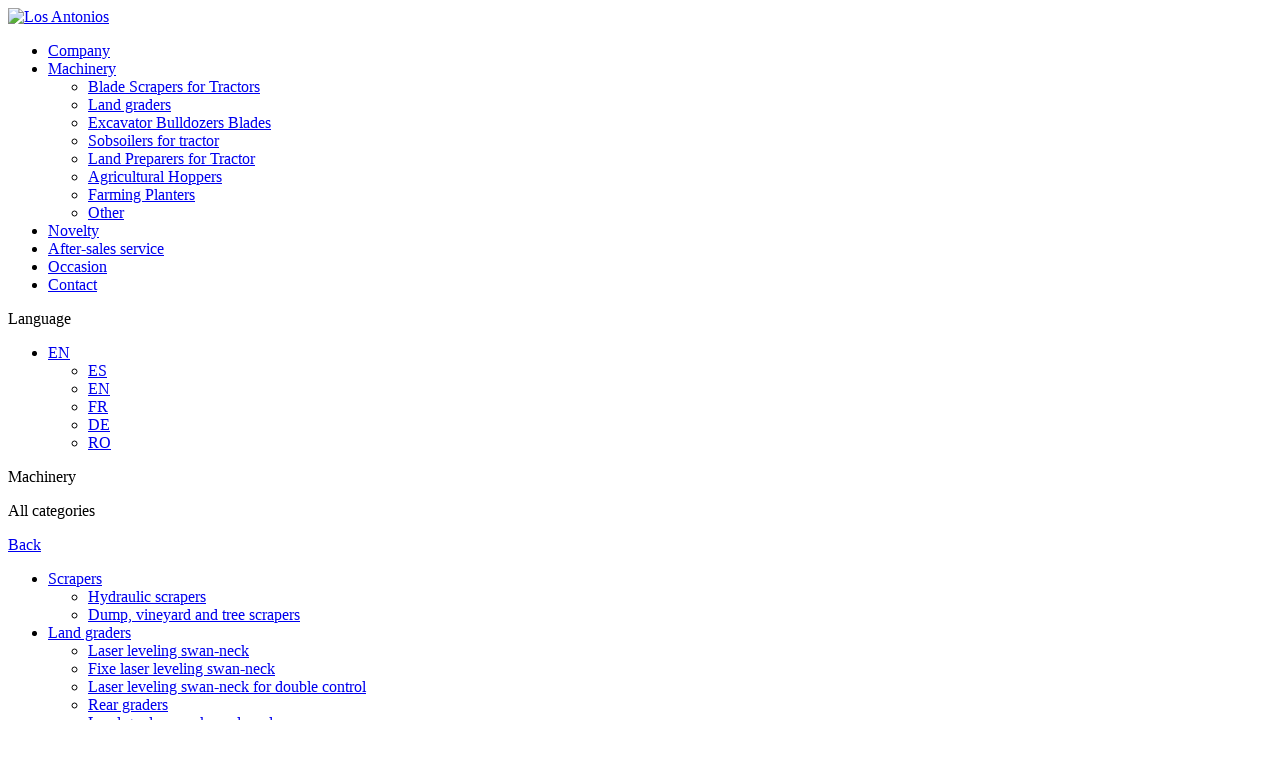

--- FILE ---
content_type: text/html; charset=UTF-8
request_url: https://losantonios.com/en/land-graders/laser-leveling-swan-neck-for-double-control/laser-leveling-swan-neck-for-double-control-v-5000ccm-dc-v-6000ccm-dc-v-7000ccm-dc/
body_size: 14025
content:
<!DOCTYPE html>
<html lang="en-GB" prefix="og: https://ogp.me/ns#">
<head>

<!-- Google Tag Manager 
<script>(function(w,d,s,l,i){w[l]=w[l]||[];w[l].push({'gtm.start':
new Date().getTime(),event:'gtm.js'});var f=d.getElementsByTagName(s)[0],
j=d.createElement(s),dl=l!='dataLayer'?'&l='+l:'';j.async=true;j.src=
'https://www.googletagmanager.com/gtm.js?id='+i+dl;f.parentNode.insertBefore(j,f);
})(window,document,'script','dataLayer','GTM-M42S9X3');</script>
 End Google Tag Manager -->

<meta charset="UTF-8" />
<meta name="viewport" content="width=device-width, initial-scale=1, user-scalable=no">
<link rel="profile" href="https://gmpg.org/xfn/11">
<style>.wow {visibility: hidden;}</style>

<!-- Search Engine Optimization by Rank Math - https://rankmath.com/ -->
<title>Laser leveling swan-neck for double control V-5000CCM-DC V-6000CCM-DC V-7000CCM-DC - Los Antonios</title>
<meta name="description" content="Fabricante español de Maquinaria utilizada para Nivelación y Preparación del Suelo: Traíllas, Refinadoras, hojas niveladoras, bulldozer, Chiseles, etc."/>
<meta name="robots" content="follow, index, max-snippet:-1, max-video-preview:-1, max-image-preview:large"/>
<link rel="canonical" href="https://losantonios.com/en/en/land-graders/laser-leveling-swan-neck-for-double-control/laser-leveling-swan-neck-for-double-control-v-5000ccm-dc-v-6000ccm-dc-v-7000ccm-dc/" />
<meta property="og:locale" content="en_GB" />
<meta property="og:type" content="article" />
<meta property="og:title" content="Laser leveling swan-neck for double control V-5000CCM-DC V-6000CCM-DC V-7000CCM-DC - Los Antonios" />
<meta property="og:description" content="Fabricante español de Maquinaria utilizada para Nivelación y Preparación del Suelo: Traíllas, Refinadoras, hojas niveladoras, bulldozer, Chiseles, etc." />
<meta property="og:url" content="https://losantonios.com/en/en/land-graders/laser-leveling-swan-neck-for-double-control/laser-leveling-swan-neck-for-double-control-v-5000ccm-dc-v-6000ccm-dc-v-7000ccm-dc/" />
<meta property="og:updated_time" content="2021-06-09T09:24:47+02:00" />
<meta name="twitter:card" content="summary_large_image" />
<meta name="twitter:title" content="Laser leveling swan-neck for double control V-5000CCM-DC V-6000CCM-DC V-7000CCM-DC - Los Antonios" />
<meta name="twitter:description" content="Fabricante español de Maquinaria utilizada para Nivelación y Preparación del Suelo: Traíllas, Refinadoras, hojas niveladoras, bulldozer, Chiseles, etc." />
<!-- /Rank Math WordPress SEO plugin -->

<link rel="alternate" type="application/rss+xml" title="Los Antonios &raquo; Feed" href="https://losantonios.com/en/feed/" />
<link rel="alternate" type="application/rss+xml" title="Los Antonios &raquo; Comments Feed" href="https://losantonios.com/en/comments/feed/" />
<script type="text/javascript">
/* <![CDATA[ */
window._wpemojiSettings = {"baseUrl":"https:\/\/s.w.org\/images\/core\/emoji\/14.0.0\/72x72\/","ext":".png","svgUrl":"https:\/\/s.w.org\/images\/core\/emoji\/14.0.0\/svg\/","svgExt":".svg","source":{"concatemoji":"https:\/\/losantonios.com\/wp-includes\/js\/wp-emoji-release.min.js"}};
/*! This file is auto-generated */
!function(i,n){var o,s,e;function c(e){try{var t={supportTests:e,timestamp:(new Date).valueOf()};sessionStorage.setItem(o,JSON.stringify(t))}catch(e){}}function p(e,t,n){e.clearRect(0,0,e.canvas.width,e.canvas.height),e.fillText(t,0,0);var t=new Uint32Array(e.getImageData(0,0,e.canvas.width,e.canvas.height).data),r=(e.clearRect(0,0,e.canvas.width,e.canvas.height),e.fillText(n,0,0),new Uint32Array(e.getImageData(0,0,e.canvas.width,e.canvas.height).data));return t.every(function(e,t){return e===r[t]})}function u(e,t,n){switch(t){case"flag":return n(e,"\ud83c\udff3\ufe0f\u200d\u26a7\ufe0f","\ud83c\udff3\ufe0f\u200b\u26a7\ufe0f")?!1:!n(e,"\ud83c\uddfa\ud83c\uddf3","\ud83c\uddfa\u200b\ud83c\uddf3")&&!n(e,"\ud83c\udff4\udb40\udc67\udb40\udc62\udb40\udc65\udb40\udc6e\udb40\udc67\udb40\udc7f","\ud83c\udff4\u200b\udb40\udc67\u200b\udb40\udc62\u200b\udb40\udc65\u200b\udb40\udc6e\u200b\udb40\udc67\u200b\udb40\udc7f");case"emoji":return!n(e,"\ud83e\udef1\ud83c\udffb\u200d\ud83e\udef2\ud83c\udfff","\ud83e\udef1\ud83c\udffb\u200b\ud83e\udef2\ud83c\udfff")}return!1}function f(e,t,n){var r="undefined"!=typeof WorkerGlobalScope&&self instanceof WorkerGlobalScope?new OffscreenCanvas(300,150):i.createElement("canvas"),a=r.getContext("2d",{willReadFrequently:!0}),o=(a.textBaseline="top",a.font="600 32px Arial",{});return e.forEach(function(e){o[e]=t(a,e,n)}),o}function t(e){var t=i.createElement("script");t.src=e,t.defer=!0,i.head.appendChild(t)}"undefined"!=typeof Promise&&(o="wpEmojiSettingsSupports",s=["flag","emoji"],n.supports={everything:!0,everythingExceptFlag:!0},e=new Promise(function(e){i.addEventListener("DOMContentLoaded",e,{once:!0})}),new Promise(function(t){var n=function(){try{var e=JSON.parse(sessionStorage.getItem(o));if("object"==typeof e&&"number"==typeof e.timestamp&&(new Date).valueOf()<e.timestamp+604800&&"object"==typeof e.supportTests)return e.supportTests}catch(e){}return null}();if(!n){if("undefined"!=typeof Worker&&"undefined"!=typeof OffscreenCanvas&&"undefined"!=typeof URL&&URL.createObjectURL&&"undefined"!=typeof Blob)try{var e="postMessage("+f.toString()+"("+[JSON.stringify(s),u.toString(),p.toString()].join(",")+"));",r=new Blob([e],{type:"text/javascript"}),a=new Worker(URL.createObjectURL(r),{name:"wpTestEmojiSupports"});return void(a.onmessage=function(e){c(n=e.data),a.terminate(),t(n)})}catch(e){}c(n=f(s,u,p))}t(n)}).then(function(e){for(var t in e)n.supports[t]=e[t],n.supports.everything=n.supports.everything&&n.supports[t],"flag"!==t&&(n.supports.everythingExceptFlag=n.supports.everythingExceptFlag&&n.supports[t]);n.supports.everythingExceptFlag=n.supports.everythingExceptFlag&&!n.supports.flag,n.DOMReady=!1,n.readyCallback=function(){n.DOMReady=!0}}).then(function(){return e}).then(function(){var e;n.supports.everything||(n.readyCallback(),(e=n.source||{}).concatemoji?t(e.concatemoji):e.wpemoji&&e.twemoji&&(t(e.twemoji),t(e.wpemoji)))}))}((window,document),window._wpemojiSettings);
/* ]]> */
</script>
<style id='wp-emoji-styles-inline-css' type='text/css'>

	img.wp-smiley, img.emoji {
		display: inline !important;
		border: none !important;
		box-shadow: none !important;
		height: 1em !important;
		width: 1em !important;
		margin: 0 0.07em !important;
		vertical-align: -0.1em !important;
		background: none !important;
		padding: 0 !important;
	}
</style>
<link rel='stylesheet' id='wp-block-library-css' href='https://losantonios.com/wp-includes/css/dist/block-library/style.min.css' type='text/css' media='all' />
<style id='classic-theme-styles-inline-css' type='text/css'>
/*! This file is auto-generated */
.wp-block-button__link{color:#fff;background-color:#32373c;border-radius:9999px;box-shadow:none;text-decoration:none;padding:calc(.667em + 2px) calc(1.333em + 2px);font-size:1.125em}.wp-block-file__button{background:#32373c;color:#fff;text-decoration:none}
</style>
<style id='global-styles-inline-css' type='text/css'>
body{--wp--preset--color--black: #000000;--wp--preset--color--cyan-bluish-gray: #abb8c3;--wp--preset--color--white: #ffffff;--wp--preset--color--pale-pink: #f78da7;--wp--preset--color--vivid-red: #cf2e2e;--wp--preset--color--luminous-vivid-orange: #ff6900;--wp--preset--color--luminous-vivid-amber: #fcb900;--wp--preset--color--light-green-cyan: #7bdcb5;--wp--preset--color--vivid-green-cyan: #00d084;--wp--preset--color--pale-cyan-blue: #8ed1fc;--wp--preset--color--vivid-cyan-blue: #0693e3;--wp--preset--color--vivid-purple: #9b51e0;--wp--preset--gradient--vivid-cyan-blue-to-vivid-purple: linear-gradient(135deg,rgba(6,147,227,1) 0%,rgb(155,81,224) 100%);--wp--preset--gradient--light-green-cyan-to-vivid-green-cyan: linear-gradient(135deg,rgb(122,220,180) 0%,rgb(0,208,130) 100%);--wp--preset--gradient--luminous-vivid-amber-to-luminous-vivid-orange: linear-gradient(135deg,rgba(252,185,0,1) 0%,rgba(255,105,0,1) 100%);--wp--preset--gradient--luminous-vivid-orange-to-vivid-red: linear-gradient(135deg,rgba(255,105,0,1) 0%,rgb(207,46,46) 100%);--wp--preset--gradient--very-light-gray-to-cyan-bluish-gray: linear-gradient(135deg,rgb(238,238,238) 0%,rgb(169,184,195) 100%);--wp--preset--gradient--cool-to-warm-spectrum: linear-gradient(135deg,rgb(74,234,220) 0%,rgb(151,120,209) 20%,rgb(207,42,186) 40%,rgb(238,44,130) 60%,rgb(251,105,98) 80%,rgb(254,248,76) 100%);--wp--preset--gradient--blush-light-purple: linear-gradient(135deg,rgb(255,206,236) 0%,rgb(152,150,240) 100%);--wp--preset--gradient--blush-bordeaux: linear-gradient(135deg,rgb(254,205,165) 0%,rgb(254,45,45) 50%,rgb(107,0,62) 100%);--wp--preset--gradient--luminous-dusk: linear-gradient(135deg,rgb(255,203,112) 0%,rgb(199,81,192) 50%,rgb(65,88,208) 100%);--wp--preset--gradient--pale-ocean: linear-gradient(135deg,rgb(255,245,203) 0%,rgb(182,227,212) 50%,rgb(51,167,181) 100%);--wp--preset--gradient--electric-grass: linear-gradient(135deg,rgb(202,248,128) 0%,rgb(113,206,126) 100%);--wp--preset--gradient--midnight: linear-gradient(135deg,rgb(2,3,129) 0%,rgb(40,116,252) 100%);--wp--preset--font-size--small: 13px;--wp--preset--font-size--medium: 20px;--wp--preset--font-size--large: 36px;--wp--preset--font-size--x-large: 42px;--wp--preset--spacing--20: 0.44rem;--wp--preset--spacing--30: 0.67rem;--wp--preset--spacing--40: 1rem;--wp--preset--spacing--50: 1.5rem;--wp--preset--spacing--60: 2.25rem;--wp--preset--spacing--70: 3.38rem;--wp--preset--spacing--80: 5.06rem;--wp--preset--shadow--natural: 6px 6px 9px rgba(0, 0, 0, 0.2);--wp--preset--shadow--deep: 12px 12px 50px rgba(0, 0, 0, 0.4);--wp--preset--shadow--sharp: 6px 6px 0px rgba(0, 0, 0, 0.2);--wp--preset--shadow--outlined: 6px 6px 0px -3px rgba(255, 255, 255, 1), 6px 6px rgba(0, 0, 0, 1);--wp--preset--shadow--crisp: 6px 6px 0px rgba(0, 0, 0, 1);}:where(.is-layout-flex){gap: 0.5em;}:where(.is-layout-grid){gap: 0.5em;}body .is-layout-flow > .alignleft{float: left;margin-inline-start: 0;margin-inline-end: 2em;}body .is-layout-flow > .alignright{float: right;margin-inline-start: 2em;margin-inline-end: 0;}body .is-layout-flow > .aligncenter{margin-left: auto !important;margin-right: auto !important;}body .is-layout-constrained > .alignleft{float: left;margin-inline-start: 0;margin-inline-end: 2em;}body .is-layout-constrained > .alignright{float: right;margin-inline-start: 2em;margin-inline-end: 0;}body .is-layout-constrained > .aligncenter{margin-left: auto !important;margin-right: auto !important;}body .is-layout-constrained > :where(:not(.alignleft):not(.alignright):not(.alignfull)){max-width: var(--wp--style--global--content-size);margin-left: auto !important;margin-right: auto !important;}body .is-layout-constrained > .alignwide{max-width: var(--wp--style--global--wide-size);}body .is-layout-flex{display: flex;}body .is-layout-flex{flex-wrap: wrap;align-items: center;}body .is-layout-flex > *{margin: 0;}body .is-layout-grid{display: grid;}body .is-layout-grid > *{margin: 0;}:where(.wp-block-columns.is-layout-flex){gap: 2em;}:where(.wp-block-columns.is-layout-grid){gap: 2em;}:where(.wp-block-post-template.is-layout-flex){gap: 1.25em;}:where(.wp-block-post-template.is-layout-grid){gap: 1.25em;}.has-black-color{color: var(--wp--preset--color--black) !important;}.has-cyan-bluish-gray-color{color: var(--wp--preset--color--cyan-bluish-gray) !important;}.has-white-color{color: var(--wp--preset--color--white) !important;}.has-pale-pink-color{color: var(--wp--preset--color--pale-pink) !important;}.has-vivid-red-color{color: var(--wp--preset--color--vivid-red) !important;}.has-luminous-vivid-orange-color{color: var(--wp--preset--color--luminous-vivid-orange) !important;}.has-luminous-vivid-amber-color{color: var(--wp--preset--color--luminous-vivid-amber) !important;}.has-light-green-cyan-color{color: var(--wp--preset--color--light-green-cyan) !important;}.has-vivid-green-cyan-color{color: var(--wp--preset--color--vivid-green-cyan) !important;}.has-pale-cyan-blue-color{color: var(--wp--preset--color--pale-cyan-blue) !important;}.has-vivid-cyan-blue-color{color: var(--wp--preset--color--vivid-cyan-blue) !important;}.has-vivid-purple-color{color: var(--wp--preset--color--vivid-purple) !important;}.has-black-background-color{background-color: var(--wp--preset--color--black) !important;}.has-cyan-bluish-gray-background-color{background-color: var(--wp--preset--color--cyan-bluish-gray) !important;}.has-white-background-color{background-color: var(--wp--preset--color--white) !important;}.has-pale-pink-background-color{background-color: var(--wp--preset--color--pale-pink) !important;}.has-vivid-red-background-color{background-color: var(--wp--preset--color--vivid-red) !important;}.has-luminous-vivid-orange-background-color{background-color: var(--wp--preset--color--luminous-vivid-orange) !important;}.has-luminous-vivid-amber-background-color{background-color: var(--wp--preset--color--luminous-vivid-amber) !important;}.has-light-green-cyan-background-color{background-color: var(--wp--preset--color--light-green-cyan) !important;}.has-vivid-green-cyan-background-color{background-color: var(--wp--preset--color--vivid-green-cyan) !important;}.has-pale-cyan-blue-background-color{background-color: var(--wp--preset--color--pale-cyan-blue) !important;}.has-vivid-cyan-blue-background-color{background-color: var(--wp--preset--color--vivid-cyan-blue) !important;}.has-vivid-purple-background-color{background-color: var(--wp--preset--color--vivid-purple) !important;}.has-black-border-color{border-color: var(--wp--preset--color--black) !important;}.has-cyan-bluish-gray-border-color{border-color: var(--wp--preset--color--cyan-bluish-gray) !important;}.has-white-border-color{border-color: var(--wp--preset--color--white) !important;}.has-pale-pink-border-color{border-color: var(--wp--preset--color--pale-pink) !important;}.has-vivid-red-border-color{border-color: var(--wp--preset--color--vivid-red) !important;}.has-luminous-vivid-orange-border-color{border-color: var(--wp--preset--color--luminous-vivid-orange) !important;}.has-luminous-vivid-amber-border-color{border-color: var(--wp--preset--color--luminous-vivid-amber) !important;}.has-light-green-cyan-border-color{border-color: var(--wp--preset--color--light-green-cyan) !important;}.has-vivid-green-cyan-border-color{border-color: var(--wp--preset--color--vivid-green-cyan) !important;}.has-pale-cyan-blue-border-color{border-color: var(--wp--preset--color--pale-cyan-blue) !important;}.has-vivid-cyan-blue-border-color{border-color: var(--wp--preset--color--vivid-cyan-blue) !important;}.has-vivid-purple-border-color{border-color: var(--wp--preset--color--vivid-purple) !important;}.has-vivid-cyan-blue-to-vivid-purple-gradient-background{background: var(--wp--preset--gradient--vivid-cyan-blue-to-vivid-purple) !important;}.has-light-green-cyan-to-vivid-green-cyan-gradient-background{background: var(--wp--preset--gradient--light-green-cyan-to-vivid-green-cyan) !important;}.has-luminous-vivid-amber-to-luminous-vivid-orange-gradient-background{background: var(--wp--preset--gradient--luminous-vivid-amber-to-luminous-vivid-orange) !important;}.has-luminous-vivid-orange-to-vivid-red-gradient-background{background: var(--wp--preset--gradient--luminous-vivid-orange-to-vivid-red) !important;}.has-very-light-gray-to-cyan-bluish-gray-gradient-background{background: var(--wp--preset--gradient--very-light-gray-to-cyan-bluish-gray) !important;}.has-cool-to-warm-spectrum-gradient-background{background: var(--wp--preset--gradient--cool-to-warm-spectrum) !important;}.has-blush-light-purple-gradient-background{background: var(--wp--preset--gradient--blush-light-purple) !important;}.has-blush-bordeaux-gradient-background{background: var(--wp--preset--gradient--blush-bordeaux) !important;}.has-luminous-dusk-gradient-background{background: var(--wp--preset--gradient--luminous-dusk) !important;}.has-pale-ocean-gradient-background{background: var(--wp--preset--gradient--pale-ocean) !important;}.has-electric-grass-gradient-background{background: var(--wp--preset--gradient--electric-grass) !important;}.has-midnight-gradient-background{background: var(--wp--preset--gradient--midnight) !important;}.has-small-font-size{font-size: var(--wp--preset--font-size--small) !important;}.has-medium-font-size{font-size: var(--wp--preset--font-size--medium) !important;}.has-large-font-size{font-size: var(--wp--preset--font-size--large) !important;}.has-x-large-font-size{font-size: var(--wp--preset--font-size--x-large) !important;}
.wp-block-navigation a:where(:not(.wp-element-button)){color: inherit;}
:where(.wp-block-post-template.is-layout-flex){gap: 1.25em;}:where(.wp-block-post-template.is-layout-grid){gap: 1.25em;}
:where(.wp-block-columns.is-layout-flex){gap: 2em;}:where(.wp-block-columns.is-layout-grid){gap: 2em;}
.wp-block-pullquote{font-size: 1.5em;line-height: 1.6;}
</style>
<link rel='stylesheet' id='chld_thm_cfg_parent-css' href='https://losantonios.com/wp-content/themes/losantonios/style.css' type='text/css' media='all' />
<link rel='stylesheet' id='chld_thm_cfg_child-css' href='https://losantonios.com/wp-content/themes/losantonios-child/style.css' type='text/css' media='all' />
<link rel='stylesheet' id='generic-style-css' href='https://losantonios.com/wp-content/themes/losantonios-child/style.css' type='text/css' media='all' />
<link rel='stylesheet' id='moove_gdpr_frontend-css' href='https://losantonios.com/wp-content/plugins/gdpr-cookie-compliance/dist/styles/gdpr-main.css' type='text/css' media='all' />
<style id='moove_gdpr_frontend-inline-css' type='text/css'>
#moove_gdpr_cookie_modal,#moove_gdpr_cookie_info_bar,.gdpr_cookie_settings_shortcode_content{font-family:Nunito,sans-serif}#moove_gdpr_save_popup_settings_button{background-color:#373737;color:#fff}#moove_gdpr_save_popup_settings_button:hover{background-color:#000}#moove_gdpr_cookie_info_bar .moove-gdpr-info-bar-container .moove-gdpr-info-bar-content a.mgbutton,#moove_gdpr_cookie_info_bar .moove-gdpr-info-bar-container .moove-gdpr-info-bar-content button.mgbutton{background-color:#0C4DA2}#moove_gdpr_cookie_modal .moove-gdpr-modal-content .moove-gdpr-modal-footer-content .moove-gdpr-button-holder a.mgbutton,#moove_gdpr_cookie_modal .moove-gdpr-modal-content .moove-gdpr-modal-footer-content .moove-gdpr-button-holder button.mgbutton,.gdpr_cookie_settings_shortcode_content .gdpr-shr-button.button-green{background-color:#0C4DA2;border-color:#0C4DA2}#moove_gdpr_cookie_modal .moove-gdpr-modal-content .moove-gdpr-modal-footer-content .moove-gdpr-button-holder a.mgbutton:hover,#moove_gdpr_cookie_modal .moove-gdpr-modal-content .moove-gdpr-modal-footer-content .moove-gdpr-button-holder button.mgbutton:hover,.gdpr_cookie_settings_shortcode_content .gdpr-shr-button.button-green:hover{background-color:#fff;color:#0C4DA2}#moove_gdpr_cookie_modal .moove-gdpr-modal-content .moove-gdpr-modal-close i,#moove_gdpr_cookie_modal .moove-gdpr-modal-content .moove-gdpr-modal-close span.gdpr-icon{background-color:#0C4DA2;border:1px solid #0C4DA2}#moove_gdpr_cookie_info_bar span.change-settings-button.focus-g,#moove_gdpr_cookie_info_bar span.change-settings-button:focus,#moove_gdpr_cookie_info_bar button.change-settings-button.focus-g,#moove_gdpr_cookie_info_bar button.change-settings-button:focus{-webkit-box-shadow:0 0 1px 3px #0C4DA2;-moz-box-shadow:0 0 1px 3px #0C4DA2;box-shadow:0 0 1px 3px #0C4DA2}#moove_gdpr_cookie_modal .moove-gdpr-modal-content .moove-gdpr-modal-close i:hover,#moove_gdpr_cookie_modal .moove-gdpr-modal-content .moove-gdpr-modal-close span.gdpr-icon:hover,#moove_gdpr_cookie_info_bar span[data-href]>u.change-settings-button{color:#0C4DA2}#moove_gdpr_cookie_modal .moove-gdpr-modal-content .moove-gdpr-modal-left-content #moove-gdpr-menu li.menu-item-selected a span.gdpr-icon,#moove_gdpr_cookie_modal .moove-gdpr-modal-content .moove-gdpr-modal-left-content #moove-gdpr-menu li.menu-item-selected button span.gdpr-icon{color:inherit}#moove_gdpr_cookie_modal .moove-gdpr-modal-content .moove-gdpr-modal-left-content #moove-gdpr-menu li a span.gdpr-icon,#moove_gdpr_cookie_modal .moove-gdpr-modal-content .moove-gdpr-modal-left-content #moove-gdpr-menu li button span.gdpr-icon{color:inherit}#moove_gdpr_cookie_modal .gdpr-acc-link{line-height:0;font-size:0;color:transparent;position:absolute}#moove_gdpr_cookie_modal .moove-gdpr-modal-content .moove-gdpr-modal-close:hover i,#moove_gdpr_cookie_modal .moove-gdpr-modal-content .moove-gdpr-modal-left-content #moove-gdpr-menu li a,#moove_gdpr_cookie_modal .moove-gdpr-modal-content .moove-gdpr-modal-left-content #moove-gdpr-menu li button,#moove_gdpr_cookie_modal .moove-gdpr-modal-content .moove-gdpr-modal-left-content #moove-gdpr-menu li button i,#moove_gdpr_cookie_modal .moove-gdpr-modal-content .moove-gdpr-modal-left-content #moove-gdpr-menu li a i,#moove_gdpr_cookie_modal .moove-gdpr-modal-content .moove-gdpr-tab-main .moove-gdpr-tab-main-content a:hover,#moove_gdpr_cookie_info_bar.moove-gdpr-dark-scheme .moove-gdpr-info-bar-container .moove-gdpr-info-bar-content a.mgbutton:hover,#moove_gdpr_cookie_info_bar.moove-gdpr-dark-scheme .moove-gdpr-info-bar-container .moove-gdpr-info-bar-content button.mgbutton:hover,#moove_gdpr_cookie_info_bar.moove-gdpr-dark-scheme .moove-gdpr-info-bar-container .moove-gdpr-info-bar-content a:hover,#moove_gdpr_cookie_info_bar.moove-gdpr-dark-scheme .moove-gdpr-info-bar-container .moove-gdpr-info-bar-content button:hover,#moove_gdpr_cookie_info_bar.moove-gdpr-dark-scheme .moove-gdpr-info-bar-container .moove-gdpr-info-bar-content span.change-settings-button:hover,#moove_gdpr_cookie_info_bar.moove-gdpr-dark-scheme .moove-gdpr-info-bar-container .moove-gdpr-info-bar-content button.change-settings-button:hover,#moove_gdpr_cookie_info_bar.moove-gdpr-dark-scheme .moove-gdpr-info-bar-container .moove-gdpr-info-bar-content u.change-settings-button:hover,#moove_gdpr_cookie_info_bar span[data-href]>u.change-settings-button,#moove_gdpr_cookie_info_bar.moove-gdpr-dark-scheme .moove-gdpr-info-bar-container .moove-gdpr-info-bar-content a.mgbutton.focus-g,#moove_gdpr_cookie_info_bar.moove-gdpr-dark-scheme .moove-gdpr-info-bar-container .moove-gdpr-info-bar-content button.mgbutton.focus-g,#moove_gdpr_cookie_info_bar.moove-gdpr-dark-scheme .moove-gdpr-info-bar-container .moove-gdpr-info-bar-content a.focus-g,#moove_gdpr_cookie_info_bar.moove-gdpr-dark-scheme .moove-gdpr-info-bar-container .moove-gdpr-info-bar-content button.focus-g,#moove_gdpr_cookie_info_bar.moove-gdpr-dark-scheme .moove-gdpr-info-bar-container .moove-gdpr-info-bar-content a.mgbutton:focus,#moove_gdpr_cookie_info_bar.moove-gdpr-dark-scheme .moove-gdpr-info-bar-container .moove-gdpr-info-bar-content button.mgbutton:focus,#moove_gdpr_cookie_info_bar.moove-gdpr-dark-scheme .moove-gdpr-info-bar-container .moove-gdpr-info-bar-content a:focus,#moove_gdpr_cookie_info_bar.moove-gdpr-dark-scheme .moove-gdpr-info-bar-container .moove-gdpr-info-bar-content button:focus,#moove_gdpr_cookie_info_bar.moove-gdpr-dark-scheme .moove-gdpr-info-bar-container .moove-gdpr-info-bar-content span.change-settings-button.focus-g,span.change-settings-button:focus,button.change-settings-button.focus-g,button.change-settings-button:focus,#moove_gdpr_cookie_info_bar.moove-gdpr-dark-scheme .moove-gdpr-info-bar-container .moove-gdpr-info-bar-content u.change-settings-button.focus-g,#moove_gdpr_cookie_info_bar.moove-gdpr-dark-scheme .moove-gdpr-info-bar-container .moove-gdpr-info-bar-content u.change-settings-button:focus{color:#0C4DA2}#moove_gdpr_cookie_modal.gdpr_lightbox-hide{display:none}
</style>
<script type="text/javascript" src="https://losantonios.com/wp-includes/js/jquery/jquery.min.js" id="jquery-core-js"></script>
<script type="text/javascript" src="https://losantonios.com/wp-includes/js/jquery/jquery-migrate.min.js" id="jquery-migrate-js"></script>
<link rel="https://api.w.org/" href="https://losantonios.com/wp-json/" /><link rel="EditURI" type="application/rsd+xml" title="RSD" href="https://losantonios.com/xmlrpc.php?rsd" />
<meta name="generator" content="WordPress 6.4.3" />
<link rel='shortlink' href='https://losantonios.com/?p=2261' />
<link rel="alternate" type="application/json+oembed" href="https://losantonios.com/wp-json/oembed/1.0/embed?url=https%3A%2F%2Flosantonios.com%2Fen%2Fen%2Fland-graders%2Flaser-leveling-swan-neck-for-double-control%2Flaser-leveling-swan-neck-for-double-control-v-5000ccm-dc-v-6000ccm-dc-v-7000ccm-dc%2F" />
<link rel="alternate" type="text/xml+oembed" href="https://losantonios.com/wp-json/oembed/1.0/embed?url=https%3A%2F%2Flosantonios.com%2Fen%2Fen%2Fland-graders%2Flaser-leveling-swan-neck-for-double-control%2Flaser-leveling-swan-neck-for-double-control-v-5000ccm-dc-v-6000ccm-dc-v-7000ccm-dc%2F&#038;format=xml" />
<link rel="alternate" href="https://losantonios.com/es/es/refinadoras/refinadoras-laser-cuello-cisne-doble-control/v-5000ccm-dc-v-6000ccm-dc-v-7000ccm-dc/" hreflang="es" />
<link rel="alternate" href="https://losantonios.com/en/en/land-graders/laser-leveling-swan-neck-for-double-control/laser-leveling-swan-neck-for-double-control-v-5000ccm-dc-v-6000ccm-dc-v-7000ccm-dc/" hreflang="en" />
<link rel="alternate" href="https://losantonios.com/fr/fr/lame-niveleuse/lame-niveleuse-laser-double-controle/lame-niveleuse-laser-double-controle-v-5000ccm-dc-v-6000ccm-dc-v-7000ccm-dc/" hreflang="fr" />
<link rel="alternate" href="https://losantonios.com/de/de/planiermaschinen/laser-schwanenhals-planiermaschine-mit-dippelkontrolle/laser-schwanenhals-planiermaschine-mit-dippelkontrolle-v-5000ccm-dc-v-6000ccm-dc-v-7000ccm-dc/" hreflang="de" />
<link rel="alternate" href="https://losantonios.com/ro/ro/lame-de-nivelare/greder-laser-gat-de-lebada-cu-dublu-control/greder-laser-gat-de-lebada-cu-dublu-control-v-5000ccm-dc-v-6000ccm-dc-v-7000ccm-dc/" hreflang="ro" />
<link rel="icon" href="https://losantonios.com/wp-content/uploads/2021/02/cropped-favicon-32x32.png" sizes="32x32" />
<link rel="icon" href="https://losantonios.com/wp-content/uploads/2021/02/cropped-favicon-192x192.png" sizes="192x192" />
<link rel="apple-touch-icon" href="https://losantonios.com/wp-content/uploads/2021/02/cropped-favicon-180x180.png" />
<meta name="msapplication-TileImage" content="https://losantonios.com/wp-content/uploads/2021/02/cropped-favicon-270x270.png" />
<script type='text/javascript' src='/wp-content/themes/losantonios/js/wow.min.js'></script>
<script>jQuery(document).ready(function() { new WOW().init(); });</script>
<link href="https://fonts.googleapis.com/css2?family=Noto+Serif:wght@400;700&family=Prompt:ital,wght@0,300;0,400;0,500;0,600;0,700;1,300;1,400;1,500;1,600;1,700&display=swap" rel="stylesheet">

<script>
jQuery(document).on("scroll", function() {
  if(jQuery(document).scrollTop()>120) {
    jQuery("header").removeClass("large").addClass("small");
  } else {
    jQuery("header").removeClass("small").addClass("large");
  }
});
jQuery(document).ready(function(){
  jQuery('#header-icon').click(function(e){
    e.preventDefault();
    jQuery('body').toggleClass('open-menu');
  });
});
jQuery(document).ready(function(){
  jQuery('#header-icon').click(function(){
    jQuery(this).toggleClass('open');
  });
});
</script>
<meta name="google-site-verification" content="LZDjSsDAbaueaNTo83dmK3RDtUEJPOgvtQPSgceum6Y" />
</head>
<body class="refinadoras-doble-template-default single single-refinadoras-doble postid-2261 body-fade-in">

<!--header-->
  <header class="header" id="header" role="banner">
    <div class="container">
      <div class="logo">
        <a href="/">
          <img src="/wp-content/themes/losantonios/img/logo.svg" width="400" height="180" alt="Los Antonios"/>
        </a>
      </div>
      <div class="header-icon" id="header-icon">
        <span></span><span></span><span></span><span></span>
      </div>
      <nav id="site-navigation" class="navbar" role="navigation">
        <div class="menu-nav"><div class="menu-menu-en-container"><ul id="menu-menu-en" class="menu"><li id="menu-item-1506" class="menu-item menu-item-type-post_type menu-item-object-page menu-item-1506"><a href="https://losantonios.com/en/company/">Company</a></li>
<li id="menu-item-1572" class="menu-item menu-item-type-post_type menu-item-object-page menu-item-has-children menu-item-1572"><a href="https://losantonios.com/en/machinery/">Machinery</a>
<ul class="sub-menu">
	<li id="menu-item-1825" class="menu-item menu-item-type-post_type menu-item-object-page menu-item-1825"><a href="https://losantonios.com/en/scraper/">Blade Scrapers for Tractors</a></li>
	<li id="menu-item-1821" class="menu-item menu-item-type-post_type menu-item-object-page menu-item-1821"><a href="https://losantonios.com/en/land-graders/">Land graders</a></li>
	<li id="menu-item-1826" class="menu-item menu-item-type-post_type menu-item-object-page menu-item-1826"><a href="https://losantonios.com/en/bulldozers/">Excavator Bulldozers Blades</a></li>
	<li id="menu-item-1827" class="menu-item menu-item-type-post_type menu-item-object-page menu-item-1827"><a href="https://losantonios.com/en/sobsoilers/">Sobsoilers for tractor</a></li>
	<li id="menu-item-1824" class="menu-item menu-item-type-post_type menu-item-object-page menu-item-1824"><a href="https://losantonios.com/en/preparer/">Land Preparers for Tractor</a></li>
	<li id="menu-item-1820" class="menu-item menu-item-type-post_type menu-item-object-page menu-item-1820"><a href="https://losantonios.com/en/hoppers/">Agricultural Hoppers</a></li>
	<li id="menu-item-1823" class="menu-item menu-item-type-post_type menu-item-object-page menu-item-1823"><a href="https://losantonios.com/en/planter/">Farming Planters</a></li>
	<li id="menu-item-1822" class="menu-item menu-item-type-post_type menu-item-object-page menu-item-1822"><a href="https://losantonios.com/en/other/">Other</a></li>
</ul>
</li>
<li id="menu-item-1505" class="menu-item menu-item-type-post_type menu-item-object-page menu-item-1505"><a href="https://losantonios.com/en/novelty/">Novelty</a></li>
<li id="menu-item-1504" class="menu-item menu-item-type-post_type menu-item-object-page menu-item-1504"><a href="https://losantonios.com/en/after-sales-service/">After-sales service</a></li>
<li id="menu-item-1503" class="menu-item menu-item-type-post_type menu-item-object-page menu-item-1503"><a href="https://losantonios.com/en/occasion/">Occasion</a></li>
<li id="menu-item-1502" class="menu-item menu-item-type-post_type menu-item-object-page menu-item-1502"><a href="https://losantonios.com/en/contact/">Contact</a></li>
</ul></div></div>
        <div class="intro-lang"><p>Language</p></div>
        <div class="menu-lang"><div class="menu-language-es-container"><ul id="menu-language-es" class="menu"><li id="menu-item-75" class="pll-parent-menu-item menu-item menu-item-type-custom menu-item-object-custom menu-item-has-children menu-item-75"><a href="#pll_switcher">EN</a>
<ul class="sub-menu">
	<li id="menu-item-75-es" class="lang-item lang-item-6 lang-item-es lang-item-first menu-item menu-item-type-custom menu-item-object-custom menu-item-75-es"><a href="https://losantonios.com/es/es/refinadoras/refinadoras-laser-cuello-cisne-doble-control/v-5000ccm-dc-v-6000ccm-dc-v-7000ccm-dc/" hreflang="es-ES" lang="es-ES">ES</a></li>
	<li id="menu-item-75-en" class="lang-item lang-item-9 lang-item-en current-lang menu-item menu-item-type-custom menu-item-object-custom menu-item-75-en"><a href="https://losantonios.com/en/en/land-graders/laser-leveling-swan-neck-for-double-control/laser-leveling-swan-neck-for-double-control-v-5000ccm-dc-v-6000ccm-dc-v-7000ccm-dc/" hreflang="en-GB" lang="en-GB">EN</a></li>
	<li id="menu-item-75-fr" class="lang-item lang-item-229 lang-item-fr menu-item menu-item-type-custom menu-item-object-custom menu-item-75-fr"><a href="https://losantonios.com/fr/fr/lame-niveleuse/lame-niveleuse-laser-double-controle/lame-niveleuse-laser-double-controle-v-5000ccm-dc-v-6000ccm-dc-v-7000ccm-dc/" hreflang="fr-FR" lang="fr-FR">FR</a></li>
	<li id="menu-item-75-de" class="lang-item lang-item-233 lang-item-de menu-item menu-item-type-custom menu-item-object-custom menu-item-75-de"><a href="https://losantonios.com/de/de/planiermaschinen/laser-schwanenhals-planiermaschine-mit-dippelkontrolle/laser-schwanenhals-planiermaschine-mit-dippelkontrolle-v-5000ccm-dc-v-6000ccm-dc-v-7000ccm-dc/" hreflang="de-DE" lang="de-DE">DE</a></li>
	<li id="menu-item-75-ro" class="lang-item lang-item-237 lang-item-ro menu-item menu-item-type-custom menu-item-object-custom menu-item-75-ro"><a href="https://losantonios.com/ro/ro/lame-de-nivelare/greder-laser-gat-de-lebada-cu-dublu-control/greder-laser-gat-de-lebada-cu-dublu-control-v-5000ccm-dc-v-6000ccm-dc-v-7000ccm-dc/" hreflang="ro-RO" lang="ro-RO">RO</a></li>
</ul>
</li>
</ul></div></div>
      </nav>
    </div>
  </header>
<!--end header-->
<link rel='stylesheet' href='/wp-content/themes/losantonios/css/owl.carousel.min.css' type='text/css' media='all' />
<main id="traillas-producto">
	<!--intro-->
		<section class="intro-home intro-header intro-maquinaria">
			<div class="container">
				<div class="claim">
					<p><span>Machinery</span></p>
				</div>
				<div class="scrolldown">
				    <a class="scroll" href="#scrollanchor"><span class="icon-down"></span></a>
				</div>
			</div>
		</section>
		<!--end intro-->
	<!--descripcion-->
	    <section class="descripcion-subcategoria" id="scrollanchor">
				<div class="background-maquinaria">
					<div class="container container-productos">
						<div class="feed-productos descripcion-producto">
							<div class="menu-productos">
								<div id="boton-submenu" class="submenu-close"><p>All categories<span></span></p></div>
								<a href="javascript:history.back()" class="link-back">Back</a>
								<div class="menu-categorias" id="submenu"><div class="menu-categories-en-container"><ul id="menu-categories-en" class="menu"><li id="menu-item-1828" class="menu-item menu-item-type-post_type menu-item-object-page menu-item-has-children menu-item-1828"><a href="https://losantonios.com/en/scraper/">Scrapers</a>
<ul class="sub-menu">
	<li id="menu-item-1829" class="menu-item menu-item-type-post_type menu-item-object-page menu-item-1829"><a href="https://losantonios.com/en/scraper/hydraulic-push-scrapers/">Hydraulic scrapers</a></li>
	<li id="menu-item-1830" class="menu-item menu-item-type-post_type menu-item-object-page menu-item-1830"><a href="https://losantonios.com/en/scraper/tipping-vineyard-and-orchard-scrapers/">Dump, vineyard and tree scrapers</a></li>
</ul>
</li>
<li id="menu-item-1831" class="menu-item menu-item-type-post_type menu-item-object-page menu-item-has-children menu-item-1831"><a href="https://losantonios.com/en/land-graders/">Land graders</a>
<ul class="sub-menu">
	<li id="menu-item-1833" class="menu-item menu-item-type-post_type menu-item-object-page menu-item-1833"><a href="https://losantonios.com/en/land-graders/laser-leveling-swan-neck/">Laser leveling swan-neck</a></li>
	<li id="menu-item-1834" class="menu-item menu-item-type-post_type menu-item-object-page menu-item-1834"><a href="https://losantonios.com/en/land-graders/fixe-laser-leveling-swan-neck/">Fixe laser leveling swan-neck</a></li>
	<li id="menu-item-1835" class="menu-item menu-item-type-post_type menu-item-object-page menu-item-1835"><a href="https://losantonios.com/en/land-graders/laser-leveling-swan-neck-for-double-control/">Laser leveling swan-neck for double control</a></li>
	<li id="menu-item-1836" class="menu-item menu-item-type-post_type menu-item-object-page menu-item-1836"><a href="https://losantonios.com/en/land-graders/rear-grader/">Rear graders</a></li>
	<li id="menu-item-1832" class="menu-item menu-item-type-post_type menu-item-object-page menu-item-1832"><a href="https://losantonios.com/en/land-graders/works-and-roads/">Land graders works and roads</a></li>
</ul>
</li>
<li id="menu-item-1837" class="menu-item menu-item-type-post_type menu-item-object-page menu-item-has-children menu-item-1837"><a href="https://losantonios.com/en/bulldozers/">Bulldozers</a>
<ul class="sub-menu">
	<li id="menu-item-1839" class="menu-item menu-item-type-post_type menu-item-object-page menu-item-1839"><a href="https://losantonios.com/en/bulldozers/bulldozer/">Bulldozer</a></li>
	<li id="menu-item-1838" class="menu-item menu-item-type-post_type menu-item-object-page menu-item-1838"><a href="https://losantonios.com/en/bulldozers/rear-blades/">Rear blade for tractor</a></li>
</ul>
</li>
<li id="menu-item-1840" class="menu-item menu-item-type-post_type menu-item-object-page menu-item-has-children menu-item-1840"><a href="https://losantonios.com/en/sobsoilers/">Sobsoilers</a>
<ul class="sub-menu">
	<li id="menu-item-1842" class="menu-item menu-item-type-post_type menu-item-object-page menu-item-1842"><a href="https://losantonios.com/en/sobsoilers/sobsoiler/">Sobsoiler</a></li>
	<li id="menu-item-1841" class="menu-item menu-item-type-post_type menu-item-object-page menu-item-1841"><a href="https://losantonios.com/en/sobsoilers/hydraulic-monosurco/">Hydraulic monosurco</a></li>
</ul>
</li>
<li id="menu-item-1843" class="menu-item menu-item-type-post_type menu-item-object-page menu-item-has-children menu-item-1843"><a href="https://losantonios.com/en/preparer/">Preparers</a>
<ul class="sub-menu">
	<li id="menu-item-1844" class="menu-item menu-item-type-post_type menu-item-object-page menu-item-1844"><a href="https://losantonios.com/en/preparer/chisel/">Chisels</a></li>
	<li id="menu-item-1845" class="menu-item menu-item-type-post_type menu-item-object-page menu-item-1845"><a href="https://losantonios.com/en/preparer/roller/">Roller</a></li>
</ul>
</li>
<li id="menu-item-1846" class="menu-item menu-item-type-post_type menu-item-object-page menu-item-has-children menu-item-1846"><a href="https://losantonios.com/en/hoppers/">Hoppers</a>
<ul class="sub-menu">
	<li id="menu-item-1847" class="menu-item menu-item-type-post_type menu-item-object-page menu-item-1847"><a href="https://losantonios.com/en/hoppers/hopper/">Hoppers</a></li>
</ul>
</li>
<li id="menu-item-1848" class="menu-item menu-item-type-post_type menu-item-object-page menu-item-has-children menu-item-1848"><a href="https://losantonios.com/en/planter/">Farming</a>
<ul class="sub-menu">
	<li id="menu-item-1850" class="menu-item menu-item-type-post_type menu-item-object-page menu-item-1850"><a href="https://losantonios.com/en/planter/vine/">Vineyard planter</a></li>
	<li id="menu-item-1849" class="menu-item menu-item-type-post_type menu-item-object-page menu-item-1849"><a href="https://losantonios.com/en/planter/orchard/">Planters for trees</a></li>
</ul>
</li>
<li id="menu-item-1851" class="menu-item menu-item-type-post_type menu-item-object-page menu-item-has-children menu-item-1851"><a href="https://losantonios.com/en/other/">Other</a>
<ul class="sub-menu">
	<li id="menu-item-1856" class="menu-item menu-item-type-post_type menu-item-object-page menu-item-1856"><a href="https://losantonios.com/en/other/vine-lifter/">Vine lifters</a></li>
	<li id="menu-item-1854" class="menu-item menu-item-type-post_type menu-item-object-page menu-item-1854"><a href="https://losantonios.com/en/other/rock-picker/">Rock picker</a></li>
	<li id="menu-item-1853" class="menu-item menu-item-type-post_type menu-item-object-page menu-item-1853"><a href="https://losantonios.com/en/other/ridger/">Ridger</a></li>
	<li id="menu-item-1852" class="menu-item menu-item-type-post_type menu-item-object-page menu-item-1852"><a href="https://losantonios.com/en/other/1-row-bed-former/">Single row bed former</a></li>
	<li id="menu-item-1855" class="menu-item menu-item-type-post_type menu-item-object-page menu-item-1855"><a href="https://losantonios.com/en/other/tool-carrier/">Tool carrier</a></li>
</ul>
</li>
</ul></div></div>
							</div>
							<div class="info-producto">
								<div class="titulo-caracteristicas"><h1>Laser leveling swan-neck for double control V-5000CCM-DC V-6000CCM-DC V-7000CCM-DC</h1></div>
								<div class="intro-caracteristicas"></div>
								<img src="https://losantonios.com/wp-content/uploads/2021/02/refinadora5000CCMDC.png" alt="Laser leveling swan-neck for double control V-5000CCM-DC V-6000CCM-DC V-7000CCM-DC">
																	<h5 class="titulo-producto">Technical specifications</h5>
									<img src="https://losantonios.com/wp-content/uploads/2021/02/medidas-refinadora-VCCM-DC.gif" alt="Laser leveling swan-neck for double control V-5000CCM-DC V-6000CCM-DC V-7000CCM-DC" class="imagen-tabla">
									<div class="tabla-caracteristicas"><p><strong>6 Wheels</strong> 11,5/80-15 (14PR)</p>
<ul class="show">
<li><strong>Model</strong>V-5000CCM-DC</li>
<li><strong>A1</strong>920</li>
<li><strong>B2</strong>2300</li>
<li><strong>C3</strong>5000</li>
<li><strong>D4</strong>3260</li>
<li><strong>E5</strong>6200</li>
<li><strong>Power (HP)</strong>160-180</li>
<li><strong>Weight (Kg)</strong>6000</li>
</ul>
<ul>
<li><strong>Model</strong>V-6000CCM-DC</li>
<li><strong>A1</strong>920</li>
<li><strong>B2</strong>3000</li>
<li><strong>C3</strong>6000</li>
<li><strong>D4</strong>3260</li>
<li><strong>E5</strong>7820</li>
<li><strong>Power (HP)</strong>180-220</li>
<li><strong>Weight (Kg)</strong>6500</li>
</ul>
<ul>
<li><strong>Model</strong>V-7000CCM-DC</li>
<li><strong>A1</strong>920</li>
<li><strong>B2</strong>3000</li>
<li><strong>C3</strong>7000</li>
<li><strong>D4</strong>3260</li>
<li><strong>E5</strong>8320</li>
<li><strong>Power (HP)</strong>220-240</li>
<li><strong>Weight (Kg)</strong>7000</li>
</ul>
<p>&nbsp;</p>
<p><strong>Double control hydraulic mast included</strong></p>
</div>
																								<h5 class="titulo-producto">Optional</h5>
								<div class="opcionales"><p><strong>Swan-neck “ cc “</strong><br />
Hydraulic mast<br />
Paralel increase<br />
Double tilt<br />
<strong>Swan-neck for double control “ cc / cc-dc “</strong><br />
Spare wheel with support R11,5<br />
Spare wheel with support R15<br />
Spare wheel with support R340/80<br />
Spare wheel with support R435/50<br />
Quick hitch for tripod ( with camera )<br />
Folding tripod ( without elevator base )<br />
Folding tripod ( with elevator base )<br />
Folding tripod ( with elevator base ) + quick hitch ( with camera )<br />
Side stabilizer wheels ( tensoner )<br />
Side stablizer wheels ( hydraulic )<br />
Hydraulic folding front ripper “boot”<br />
Special turn hitch</p>
</div>
																<h5 class="titulo-producto">Finance</h5>
								<div class="financiacion">
									<p>If you are interested in financing your purchase of this product, Agrotécnica Los Antonios offer the possibility of working with the different banks with which the company has financing arrangements, which can cover up to 100% of your financing needs.</p>
									<a href="/en/finance/">See more</a>
								</div>
							</div>
						</div>
					</div>
				</div>
	    </section>
	<!--end descripcion-->
	<!--footer productos-->
			<section class="footer-subcategoria">
				<div class="container container-1080">
					<h5 class="titulo-extra"><span>Finance details</span></h5>
					<div class="cf7sg-container cf7sg-not-grid"><div id="cf7sg-form-apply-info-product" class=" key_apply-info-product">
<div class="wpcf7 no-js" id="wpcf7-f225-o1" lang="es-ES" dir="ltr">
<div class="screen-reader-response"><p role="status" aria-live="polite" aria-atomic="true"></p> <ul></ul></div>
<form action="/en/land-graders/laser-leveling-swan-neck-for-double-control/laser-leveling-swan-neck-for-double-control-v-5000ccm-dc-v-6000ccm-dc-v-7000ccm-dc/#wpcf7-f225-o1" method="post" class="wpcf7-form init" aria-label="Formulario de contacto" novalidate="novalidate" data-status="init">
<div style="display: none;">
<input type="hidden" name="_wpcf7" value="225" />
<input type="hidden" name="_wpcf7_version" value="5.8.7" />
<input type="hidden" name="_wpcf7_locale" value="es_ES" />
<input type="hidden" name="_wpcf7_unit_tag" value="wpcf7-f225-o1" />
<input type="hidden" name="_wpcf7_container_post" value="0" />
<input type="hidden" name="_wpcf7_posted_data_hash" value="" />
<input type="hidden" name="_wpcf7_key" value="apply-info-product" />
<input type="hidden" name="_cf7sg_toggles" value="" />
<input type="hidden" name="_cf7sg_version" value="4.15.7" />
<input type="hidden" name="_wpnonce" value="117a9d9981" />
<input type="hidden" name="_wpcf7_lang" value="en" />
</div>
<div class="oculto">
<span class="wpcf7-form-control-wrap producto" data-name="producto"><input type="hidden" name="producto" size="40" class="wpcf7-form-control wpcf7-hidden wpcf7dtx wpcf7dtx-hidden" aria-invalid="false" value="Laser leveling swan-neck for double control V-5000CCM-DC V-6000CCM-DC V-7000CCM-DC" autocomplete="off" /></span>
</div>
<div class="inputform input50">
	<p><span class="wpcf7-form-control-wrap" data-name="Nombre"><input size="40" class="wpcf7-form-control wpcf7-text wpcf7-validates-as-required" aria-required="true" aria-invalid="false" placeholder="Name" value="" type="text" name="Nombre" /></span><span id="second-name-wrap" class="wpcf7-form-control-wrap second-name-wrap" ><input id="second-name"  placeholder="second-name"  class="wpcf7-form-control wpcf7-text second-name" type="text" name="second-name" value="" size="40" tabindex="-1" autocomplete="new-password" /></span>
	</p>
</div>
<div class="inputform input50">
	<p><span class="wpcf7-form-control-wrap" data-name="email"><input size="40" class="wpcf7-form-control wpcf7-email wpcf7-validates-as-required wpcf7-text wpcf7-validates-as-email" aria-required="true" aria-invalid="false" placeholder="email" value="" type="email" name="email" /></span>
	</p>
</div>
<div class="inputform input50">
	<p><span class="wpcf7-form-control-wrap" data-name="Telefono"><input size="40" class="wpcf7-form-control wpcf7-tel wpcf7-validates-as-required wpcf7-text wpcf7-validates-as-tel" aria-required="true" aria-invalid="false" placeholder="Phone" value="" type="tel" name="Telefono" /></span>
	</p>
</div>
<div class="inputform input50">
	<p><span class="wpcf7-form-control-wrap" data-name="Zona"><input size="40" class="wpcf7-form-control wpcf7-text" aria-invalid="false" placeholder="Zone" value="" type="text" name="Zona" /></span>
	</p>
</div>
<div class="inputform input100">
	<p><span class="wpcf7-form-control-wrap" data-name="Mensaje"><textarea cols="40" rows="10" class="wpcf7-form-control wpcf7-textarea" aria-invalid="false" placeholder="Message" name="Mensaje"></textarea></span>
	</p>
</div>
<div class="inputform inputcheck">
	<p><span class="wpcf7-form-control-wrap" data-name="privacidad"><span class="wpcf7-form-control wpcf7-checkbox wpcf7-validates-as-required"><span class="wpcf7-list-item first last"><label><input type="checkbox" name="privacidad[]" value="I accept the" /><span class="wpcf7-list-item-label">I accept the</span></label></span></span></span><a href="/en/privacy-policy/" target="_blank">privacy policy</a>
	</p>
</div>
<div class="inputform inputcheck">
	<p><span class="wpcf7-form-control-wrap" data-name="datos"><span class="wpcf7-form-control wpcf7-checkbox"><span class="wpcf7-list-item first last"><label><input type="checkbox" name="datos[]" value="I agree to the subsequent use of my data to send commercial information and news" /><span class="wpcf7-list-item-label">I agree to the subsequent use of my data to send commercial information and news</span></label></span></span></span>
	</p>
</div>
<div class="inputform inputsend">
	<p><input class="wpcf7-form-control wpcf7-submit has-spinner" type="submit" value="Send" />
	</p>
</div>
<p class="condiciones">In compliance with the provisions in the regulation General of protection of data 2016/679, Los Antonios informs that its e-mail address, as well as other personal data that may be included in this form form part of a treatment of personal data whose features are detailed below. Responsible: Los Antonios. Purpose: Manage queries and comments. Also send you information of our products and the sector, in case that you've accepted it expressly. Legitimation: Consent of the interested party or his legal representative. Recipients: Los Antonios. does not yield data to third parties. Only if you have consented to the sending of information. Rights: Access, rectify and delete data, such as explained in our privacy policy. Additional information: privacy policy.
</p><div class="wpcf7-response-output" aria-hidden="true"></div>
</form>
</div>
</div></div>					<h5 class="titulo-extra"><span>Related products</span></h5>
				</div>
				<div class="relacionados">
					<div class="owl-carousel">
																		<div class="item">
							<a href="https://losantonios.com/en/en/land-graders/laser-leveling-swan-neck-for-double-control/laser-leveling-swan-neck-for-double-control-1200cc-dc-1400cc-dc/">
								<span>Laser leveling swan-neck for double control 1200CC-DC 1400CC-DC</span>
								<img src="https://losantonios.com/wp-content/uploads/2020/11/1200cc-dc.png" alt="Laser leveling swan-neck for double control 1200CC-DC 1400CC-DC">
							</a>
						</div>
												<div class="item">
							<a href="https://losantonios.com/en/en/land-graders/laser-leveling-swan-neck-for-double-control/laser-leveling-swan-neck-for-double-control-6ccg-v-ex-dc-7ccg-v-ex-dc/">
								<span>Laser leveling swan-neck for double control 6CCG-V-EX-DC 7CCG-V-EX-DC</span>
								<img src="https://losantonios.com/wp-content/uploads/2020/11/ccg-v-exs.png" alt="Laser leveling swan-neck for double control 6CCG-V-EX-DC 7CCG-V-EX-DC">
							</a>
						</div>
												<div class="item">
							<a href="https://losantonios.com/en/en/land-graders/laser-leveling-swan-neck-for-double-control/laser-leveling-swan-neck-for-double-control-6cc-v-dc/">
								<span>Laser leveling swan-neck for double control 6CC-V-DC</span>
								<img src="https://losantonios.com/wp-content/uploads/2021/02/refinadora6cc.png" alt="Laser leveling swan-neck for double control 6CC-V-DC">
							</a>
						</div>
												<div class="item">
							<a href="https://losantonios.com/en/en/land-graders/laser-leveling-swan-neck-for-double-control/laser-leveling-swan-neck-for-double-control-2000cc-dc/">
								<span>Laser leveling swan-neck for double control 2000CC-DC</span>
								<img src="https://losantonios.com/wp-content/uploads/2020/11/2000cc-dc.png" alt="Laser leveling swan-neck for double control 2000CC-DC">
							</a>
						</div>
												<div class="item">
							<a href="https://losantonios.com/en/en/land-graders/laser-leveling-swan-neck-for-double-control/laser-leveling-swan-neck-for-double-control-2500cc-dc-2750cc-dc-3000cc-dc/">
								<span>Laser leveling swan-neck for double control 2500CC-DC 2750CC-DC 3000CC-DC</span>
								<img src="https://losantonios.com/wp-content/uploads/2020/11/2500cc-dc.png" alt="Laser leveling swan-neck for double control 2500CC-DC 2750CC-DC 3000CC-DC">
							</a>
						</div>
												<div class="item">
							<a href="https://losantonios.com/en/en/land-graders/laser-leveling-swan-neck-for-double-control/laser-leveling-swan-neck-for-double-control-v-5000ccm-dc-v-6000ccm-dc-v-7000ccm-dc/">
								<span>Laser leveling swan-neck for double control V-5000CCM-DC V-6000CCM-DC V-7000CCM-DC</span>
								<img src="https://losantonios.com/wp-content/uploads/2021/02/refinadora5000CCMDC.png" alt="Laser leveling swan-neck for double control V-5000CCM-DC V-6000CCM-DC V-7000CCM-DC">
							</a>
						</div>
												<div class="item">
							<a href="https://losantonios.com/en/en/land-graders/laser-leveling-swan-neck-for-double-control/laser-leveling-swan-neck-for-double-control-1800cc-dc/">
								<span>Laser leveling swan-neck for double control 1800CC-DC</span>
								<img src="https://losantonios.com/wp-content/uploads/2020/11/1800cc-dc.png" alt="Laser leveling swan-neck for double control 1800CC-DC">
							</a>
						</div>
												<div class="item">
							<a href="https://losantonios.com/en/en/land-graders/laser-leveling-swan-neck-for-double-control/laser-leveling-swan-neck-for-double-control-4000cc-dc-4500cc-dc-5000cc-dc-6000cc-dc/">
								<span>Laser leveling swan-neck for double control 4000CC-DC 4500CC-DC 5000CC-DC 6000CC-DC</span>
								<img src="https://losantonios.com/wp-content/uploads/2020/11/4000cc-dc.png" alt="Laser leveling swan-neck for double control 4000CC-DC 4500CC-DC 5000CC-DC 6000CC-DC">
							</a>
						</div>
												<div class="item">
							<a href="https://losantonios.com/en/en/land-graders/laser-leveling-swan-neck-for-double-control/laser-leveling-swan-neck-for-double-control-v-6000ccg-dc-v-7000ccg-dc/">
								<span>Laser leveling swan-neck for double control V-6000CCG-DC V-7000CCG-DC</span>
								<img src="https://losantonios.com/wp-content/uploads/2021/02/refinadoraV6000CCMDC.png" alt="Laser leveling swan-neck for double control V-6000CCG-DC V-7000CCG-DC">
							</a>
						</div>
												<div class="item">
							<a href="https://losantonios.com/en/en/land-graders/laser-leveling-swan-neck-for-double-control/laser-leveling-swan-neck-for-double-control-5000ccg-dc/">
								<span>Laser leveling swan-neck for double control 5000CCG-DC</span>
								<img src="https://losantonios.com/wp-content/uploads/2020/11/5000ccg-dc.png" alt="Laser leveling swan-neck for double control 5000CCG-DC">
							</a>
						</div>
											</div>
				</div>
			</section>
	<!--end footer productos-->
</main>
<script type='text/javascript' src='/wp-content/themes/losantonios/js/owl.carousel.min.js'></script>
<script>
jQuery(".owl-carousel").owlCarousel({
  lazyLoad: true,
  loop: true,
  responsiveClass: true,
  autoHeight: false,
	autoplay: false,
  smartSpeed: 1000,
  nav: true,
  responsive: {
		0: {
      items: 2,
			margin: 20,
    },
    600: {
			items: 3,
			margin: 30,
    },
		991: {
			items: 3,
			margin: 40,
		},
		1199: {
			items: 3,
			margin: 50,
		},
		1360: {
			items: 4,
			margin: 60,
		},
  }
});
</script>
<script>
jQuery("#boton-submenu").on("click", function (event) {
    jQuery("#boton-submenu").toggleClass('submenu-open');
    jQuery("#submenu").slideToggle("fast");
    event.stopPropagation();
});
</script>
<footer id="footer" class="footer" role="contentinfo">
  <div class="container">
    <div class="row">
      <div class="col col33">
        <p class="footer-titulo">Los Antonios</p>
        <p>C/ Santa Engracia s/n CP: 50660</p>
        <p>Tel: +34 976 854 019 | Fax: 976 855 302</p>
        <p><a href="mailto:losantonios@losantonios.es"><i>losantonios@losantonios.es</i></a></p>
        <p>Tauste (Zaragoza)</p>
      </div>
      <div class="col col33">
        <a href="https://www.youtube.com/user/tlosantonios" target="_blank"><span class="icon-youtube"></span></a>
        <p>Follow us on youtube</p>
        <p class="copyright">©Los Antonios 2026. All rights reserved.</p>
      </div>
      <div class="col col33">
        <p class="footer-titulo">Menu</p>
        <div class="menu-footer-en-container"><ul id="menu-footer-en" class="menu"><li id="menu-item-1546" class="menu-item menu-item-type-post_type menu-item-object-page menu-item-1546"><a href="https://losantonios.com/en/privacy-policy/">Privacy Policy</a></li>
<li id="menu-item-1547" class="menu-item menu-item-type-post_type menu-item-object-page menu-item-1547"><a href="https://losantonios.com/en/cookies-policy/">Cookies policy</a></li>
<li id="menu-item-1548" class="menu-item menu-item-type-post_type menu-item-object-page menu-item-1548"><a href="https://losantonios.com/en/legal-warning/">Legal warning</a></li>
<li id="menu-item-1549" class="menu-item menu-item-type-post_type menu-item-object-page menu-item-1549"><a href="https://losantonios.com/en/contact/">Contact</a></li>
</ul></div>      </div>
    </div>
  </div>
</footer>

  <!--copyscapeskip-->
  <aside id="moove_gdpr_cookie_info_bar" class="moove-gdpr-info-bar-hidden moove-gdpr-align-center moove-gdpr-dark-scheme gdpr_infobar_postion_bottom" aria-label="GDPR Cookie Banner" style="display: none;">
    <div class="moove-gdpr-info-bar-container">
      <div class="moove-gdpr-info-bar-content">
        
<div class="moove-gdpr-cookie-notice">
  <p>We are using cookies to give you the best experience on our website.</p><p>You can find out more about which cookies we are using or switch them off in <button  data-href="#moove_gdpr_cookie_modal" class="change-settings-button">settings</button>.</p></div>
<!--  .moove-gdpr-cookie-notice -->        
<div class="moove-gdpr-button-holder">
		  <button class="mgbutton moove-gdpr-infobar-allow-all gdpr-fbo-0" aria-label="Accept" >Accept</button>
	  				<button class="mgbutton moove-gdpr-infobar-settings-btn change-settings-button gdpr-fbo-2" data-href="#moove_gdpr_cookie_modal" aria-label="Settings">Settings</button>
			</div>
<!--  .button-container -->      </div>
      <!-- moove-gdpr-info-bar-content -->
    </div>
    <!-- moove-gdpr-info-bar-container -->
  </aside>
  <!-- #moove_gdpr_cookie_info_bar -->
  <!--/copyscapeskip-->
<script>
jQuery(document).ready(function ($) {
var deviceAgent = navigator.userAgent.toLowerCase();
if (deviceAgent.match(/(iphone|ipod|ipad)/)) {
$("html").addClass("ios");
}
if (navigator.userAgent.search("MSIE") >= 0) {
$("html").addClass("ie");
}
else if (navigator.userAgent.search("Chrome") >= 0) {
$("html").addClass("chrome");
}
else if (navigator.userAgent.search("Firefox") >= 0) {
$("html").addClass("firefox");
}
else if (navigator.userAgent.search("Safari") >= 0 && navigator.userAgent.search("Chrome") < 0) {
$("html").addClass("safari");
}
else if (navigator.userAgent.search("Opera") >= 0) {
$("html").addClass("opera");
}
$(".menu-icon").on("click", function () {
$("#menu").toggleClass("toggled");
});
$(".menu-toggle").on("keypress", function(e) {
if(e.which == 13) {
$("#menu").toggleClass("toggled");
}
});
});
</script>
<style id='wpcf7-696a162ae2434-inline-inline-css' type='text/css'>
#second-name-wrap {display:none !important; visibility:hidden !important;}
</style>
<link rel='stylesheet' id='contact-form-7-css' href='https://losantonios.com/wp-content/plugins/contact-form-7/includes/css/styles.css' type='text/css' media='all' />
<script type="text/javascript" id="moove_gdpr_frontend-js-extra">
/* <![CDATA[ */
var moove_frontend_gdpr_scripts = {"ajaxurl":"https:\/\/losantonios.com\/wp-admin\/admin-ajax.php","post_id":"2261","plugin_dir":"https:\/\/losantonios.com\/wp-content\/plugins\/gdpr-cookie-compliance","show_icons":"all","is_page":"","ajax_cookie_removal":"false","strict_init":"2","enabled_default":{"third_party":0,"advanced":0},"geo_location":"false","force_reload":"false","is_single":"1","hide_save_btn":"false","current_user":"0","cookie_expiration":"365","script_delay":"2000","close_btn_action":"1","close_btn_rdr":"","scripts_defined":"{\"cache\":true,\"header\":\"\",\"body\":\"\",\"footer\":\"\",\"thirdparty\":{\"header\":\"\\t\\t\\t\\t<!-- Google Tag Manager -->\\n\\t\\t\\t\\t<script data-gdpr data-type=\\\"gdpr-integration\\\">(function(w,d,s,l,i){w[l]=w[l]||[];w[l].push({'gtm.start':\\n\\t\\t\\t\\tnew Date().getTime(),event:'gtm.js'});var f=d.getElementsByTagName(s)[0],\\n\\t\\t\\t\\tj=d.createElement(s),dl=l!='dataLayer'?'&l='+l:'';j.async=true;j.src=\\n\\t\\t\\t\\t'https:\\\/\\\/www.googletagmanager.com\\\/gtm.js?id='+i+dl;f.parentNode.insertBefore(j,f);\\n\\t\\t\\t\\t})(window,document,'script','dataLayer','GTM-M42S9X3');<\\\/script>\\n\\t\\t\\t\\t<!-- End Google Tag Manager -->\\n\\t\\t\\t\\t\",\"body\":\"\\t\\t\\t\\t<!-- Google Tag Manager (noscript) -->\\n\\t\\t\\t\\t<noscript data-type=\\\"gdpr-integration\\\"><iframe src=\\\"https:\\\/\\\/www.googletagmanager.com\\\/ns.html?id=GTM-M42S9X3\\\"\\n\\t\\t\\t\\theight=\\\"0\\\" width=\\\"0\\\" style=\\\"display:none;visibility:hidden\\\"><\\\/iframe><\\\/noscript>\\n\\t\\t\\t\\t<!-- End Google Tag Manager (noscript) -->\\n\\t\\t\\t\\t\",\"footer\":\"\"},\"advanced\":{\"header\":\"\",\"body\":\"\",\"footer\":\"\"}}","gdpr_scor":"true","wp_lang":"_en"};
/* ]]> */
</script>
<script type="text/javascript" src="https://losantonios.com/wp-content/plugins/gdpr-cookie-compliance/dist/scripts/main.js" id="moove_gdpr_frontend-js"></script>
<script type="text/javascript" id="moove_gdpr_frontend-js-after">
/* <![CDATA[ */
var gdpr_consent__strict = "true"
var gdpr_consent__thirdparty = "false"
var gdpr_consent__advanced = "false"
var gdpr_consent__cookies = "strict"
/* ]]> */
</script>
<script type="text/javascript" src="https://losantonios.com/wp-content/plugins/contact-form-7/includes/swv/js/index.js" id="swv-js"></script>
<script type="text/javascript" id="contact-form-7-js-extra">
/* <![CDATA[ */
var wpcf7 = {"api":{"root":"https:\/\/losantonios.com\/wp-json\/","namespace":"contact-form-7\/v1"}};
/* ]]> */
</script>
<script type="text/javascript" src="https://losantonios.com/wp-content/plugins/contact-form-7/includes/js/index.js" id="contact-form-7-js"></script>

  <!--copyscapeskip-->
  <button data-href="#moove_gdpr_cookie_modal"  id="moove_gdpr_save_popup_settings_button" style='display: none;' class="" aria-label="Change cookie settings">
    <span class="moove_gdpr_icon">
      <svg viewBox="0 0 512 512" xmlns="http://www.w3.org/2000/svg" style="max-width: 30px; max-height: 30px;">
        <g data-name="1">
          <path d="M293.9,450H233.53a15,15,0,0,1-14.92-13.42l-4.47-42.09a152.77,152.77,0,0,1-18.25-7.56L163,413.53a15,15,0,0,1-20-1.06l-42.69-42.69a15,15,0,0,1-1.06-20l26.61-32.93a152.15,152.15,0,0,1-7.57-18.25L76.13,294.1a15,15,0,0,1-13.42-14.91V218.81A15,15,0,0,1,76.13,203.9l42.09-4.47a152.15,152.15,0,0,1,7.57-18.25L99.18,148.25a15,15,0,0,1,1.06-20l42.69-42.69a15,15,0,0,1,20-1.06l32.93,26.6a152.77,152.77,0,0,1,18.25-7.56l4.47-42.09A15,15,0,0,1,233.53,48H293.9a15,15,0,0,1,14.92,13.42l4.46,42.09a152.91,152.91,0,0,1,18.26,7.56l32.92-26.6a15,15,0,0,1,20,1.06l42.69,42.69a15,15,0,0,1,1.06,20l-26.61,32.93a153.8,153.8,0,0,1,7.57,18.25l42.09,4.47a15,15,0,0,1,13.41,14.91v60.38A15,15,0,0,1,451.3,294.1l-42.09,4.47a153.8,153.8,0,0,1-7.57,18.25l26.61,32.93a15,15,0,0,1-1.06,20L384.5,412.47a15,15,0,0,1-20,1.06l-32.92-26.6a152.91,152.91,0,0,1-18.26,7.56l-4.46,42.09A15,15,0,0,1,293.9,450ZM247,420h33.39l4.09-38.56a15,15,0,0,1,11.06-12.91A123,123,0,0,0,325.7,356a15,15,0,0,1,17,1.31l30.16,24.37,23.61-23.61L372.06,328a15,15,0,0,1-1.31-17,122.63,122.63,0,0,0,12.49-30.14,15,15,0,0,1,12.92-11.06l38.55-4.1V232.31l-38.55-4.1a15,15,0,0,1-12.92-11.06A122.63,122.63,0,0,0,370.75,187a15,15,0,0,1,1.31-17l24.37-30.16-23.61-23.61-30.16,24.37a15,15,0,0,1-17,1.31,123,123,0,0,0-30.14-12.49,15,15,0,0,1-11.06-12.91L280.41,78H247l-4.09,38.56a15,15,0,0,1-11.07,12.91A122.79,122.79,0,0,0,201.73,142a15,15,0,0,1-17-1.31L154.6,116.28,131,139.89l24.38,30.16a15,15,0,0,1,1.3,17,123.41,123.41,0,0,0-12.49,30.14,15,15,0,0,1-12.91,11.06l-38.56,4.1v33.38l38.56,4.1a15,15,0,0,1,12.91,11.06A123.41,123.41,0,0,0,156.67,311a15,15,0,0,1-1.3,17L131,358.11l23.61,23.61,30.17-24.37a15,15,0,0,1,17-1.31,122.79,122.79,0,0,0,30.13,12.49,15,15,0,0,1,11.07,12.91ZM449.71,279.19h0Z" fill="currentColor"/>
          <path d="M263.71,340.36A91.36,91.36,0,1,1,355.08,249,91.46,91.46,0,0,1,263.71,340.36Zm0-152.72A61.36,61.36,0,1,0,325.08,249,61.43,61.43,0,0,0,263.71,187.64Z" fill="currentColor"/>
        </g>
      </svg>
    </span>

    <span class="moove_gdpr_text">Change cookie settings</span>
  </button>
  <!--/copyscapeskip-->
    
  <!--copyscapeskip-->
  <!-- V2 -->
  <div id="moove_gdpr_cookie_modal" class="gdpr_lightbox-hide" role="complementary" aria-label="GDPR Settings Screen">
    <div class="moove-gdpr-modal-content moove-clearfix logo-position-left moove_gdpr_modal_theme_v2">
              <button class="moove-gdpr-modal-close" aria-label="Close GDPR Cookie Settings">
          <span class="gdpr-sr-only">Close GDPR Cookie Settings</span>
          <span class="gdpr-icon moovegdpr-arrow-close"></span>
        </button>
            <div class="moove-gdpr-modal-left-content">
        <ul id="moove-gdpr-menu">
          
<li class="menu-item-on menu-item-privacy_overview menu-item-selected">
  <button data-href="#privacy_overview" class="moove-gdpr-tab-nav" aria-label="Privacy Overview">
    <span class="gdpr-nav-tab-title">Privacy Overview</span>
  </button>
</li>

  <li class="menu-item-strict-necessary-cookies menu-item-off">
    <button data-href="#strict-necessary-cookies" class="moove-gdpr-tab-nav" aria-label="Strictly Necessary Cookies">
      <span class="gdpr-nav-tab-title">Strictly Necessary Cookies</span>
    </button>
  </li>


  <li class="menu-item-off menu-item-third_party_cookies">
    <button data-href="#third_party_cookies" class="moove-gdpr-tab-nav" aria-label="3rd Party Cookies">
      <span class="gdpr-nav-tab-title">3rd Party Cookies</span>
    </button>
  </li>


        </ul>
      </div>
      <!--  .moove-gdpr-modal-left-content -->
    
      <div class="moove-gdpr-modal-right-content">
          <div class="moove-gdpr-modal-title"> 
            <div>
              <span class="tab-title">Privacy Overview</span>
            </div>
            
<div class="moove-gdpr-company-logo-holder">
  <img src="https://losantonios.com/wp-content/plugins/gdpr-cookie-compliance/dist/images/gdpr-logo.png" alt="Los Antonios"   width="350"  height="233"  class="img-responsive" />
</div>
<!--  .moove-gdpr-company-logo-holder -->          </div>
          <!-- .moove-gdpr-modal-ritle -->
          <div class="main-modal-content">

            <div class="moove-gdpr-tab-content">
              
<div id="privacy_overview" class="moove-gdpr-tab-main">
    <div class="moove-gdpr-tab-main-content">
  	<p>This website uses cookies so that we can provide you with the best user experience possible. Cookie information is stored in your browser and performs functions such as recognising you when you return to our website and helping our team to understand which sections of the website you find most interesting and useful.</p>
  	  </div>
  <!--  .moove-gdpr-tab-main-content -->

</div>
<!-- #privacy_overview -->              
  <div id="strict-necessary-cookies" class="moove-gdpr-tab-main" >
    <span class="tab-title">Strictly Necessary Cookies</span>
    <div class="moove-gdpr-tab-main-content">
      <p>Strictly Necessary Cookie should be enabled at all times so that we can save your preferences for cookie settings.</p>
      <div class="moove-gdpr-status-bar gdpr-checkbox-disabled checkbox-selected">
        <div class="gdpr-cc-form-wrap">
          <div class="gdpr-cc-form-fieldset">
            <label class="cookie-switch" for="moove_gdpr_strict_cookies">    
              <span class="gdpr-sr-only">Enable or Disable Cookies</span>        
              <input type="checkbox" aria-label="Strictly Necessary Cookies" disabled checked="checked"  value="check" name="moove_gdpr_strict_cookies" id="moove_gdpr_strict_cookies">
              <span class="cookie-slider cookie-round" data-text-enable="Enabled" data-text-disabled="Disabled"></span>
            </label>
          </div>
          <!-- .gdpr-cc-form-fieldset -->
        </div>
        <!-- .gdpr-cc-form-wrap -->
      </div>
      <!-- .moove-gdpr-status-bar -->
                                              
    </div>
    <!--  .moove-gdpr-tab-main-content -->
  </div>
  <!-- #strict-necesarry-cookies -->
              
  <div id="third_party_cookies" class="moove-gdpr-tab-main" >
    <span class="tab-title">3rd Party Cookies</span>
    <div class="moove-gdpr-tab-main-content">
      <p>This website uses Google Analytics to collect anonymous information such as the number of visitors to the site, and the most popular pages.</p>
<p>Keeping this cookie enabled helps us to improve our website.</p>
      <div class="moove-gdpr-status-bar">
        <div class="gdpr-cc-form-wrap">
          <div class="gdpr-cc-form-fieldset">
            <label class="cookie-switch" for="moove_gdpr_performance_cookies">    
              <span class="gdpr-sr-only">Enable or Disable Cookies</span>     
              <input type="checkbox" aria-label="3rd Party Cookies" value="check" name="moove_gdpr_performance_cookies" id="moove_gdpr_performance_cookies" >
              <span class="cookie-slider cookie-round" data-text-enable="Enabled" data-text-disabled="Disabled"></span>
            </label>
          </div>
          <!-- .gdpr-cc-form-fieldset -->
        </div>
        <!-- .gdpr-cc-form-wrap -->
      </div>
      <!-- .moove-gdpr-status-bar -->
              <div class="moove-gdpr-strict-secondary-warning-message" style="margin-top: 10px; display: none;">
          <p>Please enable Strictly Necessary Cookies first so that we can save your preferences!</p>
        </div>
        <!--  .moove-gdpr-tab-main-content -->
             
    </div>
    <!--  .moove-gdpr-tab-main-content -->
  </div>
  <!-- #third_party_cookies -->
              
              
            </div>
            <!--  .moove-gdpr-tab-content -->
          </div>
          <!--  .main-modal-content -->
          <div class="moove-gdpr-modal-footer-content">
            <div class="moove-gdpr-button-holder">
			  		<button class="mgbutton moove-gdpr-modal-allow-all button-visible" aria-label="Enable All">Enable All</button>
		  					<button class="mgbutton moove-gdpr-modal-save-settings button-visible" aria-label="Save Settings">Save Settings</button>
				</div>
<!--  .moove-gdpr-button-holder -->            
<div class="moove-gdpr-branding-cnt">
  </div>
<!--  .moove-gdpr-branding -->          </div>
          <!--  .moove-gdpr-modal-footer-content -->
      </div>
      <!--  .moove-gdpr-modal-right-content -->

      <div class="moove-clearfix"></div>

    </div>
    <!--  .moove-gdpr-modal-content -->
  </div>
  <!-- #moove_gdpr_cookie_modal -->
  <!--/copyscapeskip-->
<script>
//Smooth scroll
jQuery('.scroll').click(function(){
		jQuery('html, body').animate({
				scrollTop: jQuery( jQuery(this).attr('href') ).offset().top
		}, 1000);
		return false;
});
</script>
<script type="application/ld+json">
{
	   	"@context": "http://schema.org",
	   	"@type": "LocalBusiness",
	   	"@id": "/",
	   	"name": "Agrotécnica Los Antonios",
	   	"hasMap": "https://www.google.com/maps/place/Agrot%C3%A9cnica+Los+Antonios/@41.9145984,-1.25376,15z/data=!4m6!3m5!1s0xd5a2ce2cf5f92d1:0x210f6fbc53e2997f!8m2!3d41.9145984!4d-1.25376!16s%2Fg%2F1tff4c3w",
	   	"logo": "https://losantonios.com/wp-content/uploads/2021/02/cropped-favicon.png",
	   	"image": "https://losantonios.com/wp-content/uploads/2020/10/equipo-antonios.jpg",
	   	"description": "Venta de maquinaria agrícola, nivelación y movimiento de tierras",
	   	"telephone": "+34976854019",
	   	"email": "losantonios@losantonios.es",
	   	"openingHours": [
	   		"Mo-Fr 09:30-14:00",
	   		"Mo-Fr 15:00-20:00"
	   	],
	   	"url": "https://losantonios.com/es/inicio/",
	   	"sameAs": [
	   		"https://www.youtube.com/user/tlosantonios",
	   		"https://www.facebook.com/",
	   		"https://es.linkedin.com/"
	   	],
	   	"priceRange": "$00 - $0000",
	   	"address": {
	   		"@type": "PostalAddress",
	   		"streetAddress": "C/ Santa Engracia 3",
	   		"addressLocality": "Tauste",
	   		"addressRegion": "Zaragoza",
	   		"addressCountry": "ES",
	   		"postalCode": "50660"
	   	},
	   	"geo": {
	   		"@type": "GeoCoordinates",
	   		"latitude": "41.9145984",
	   		"longitude": "-1.25376"
	   	}
	   }
</script>
</body>
</html>
